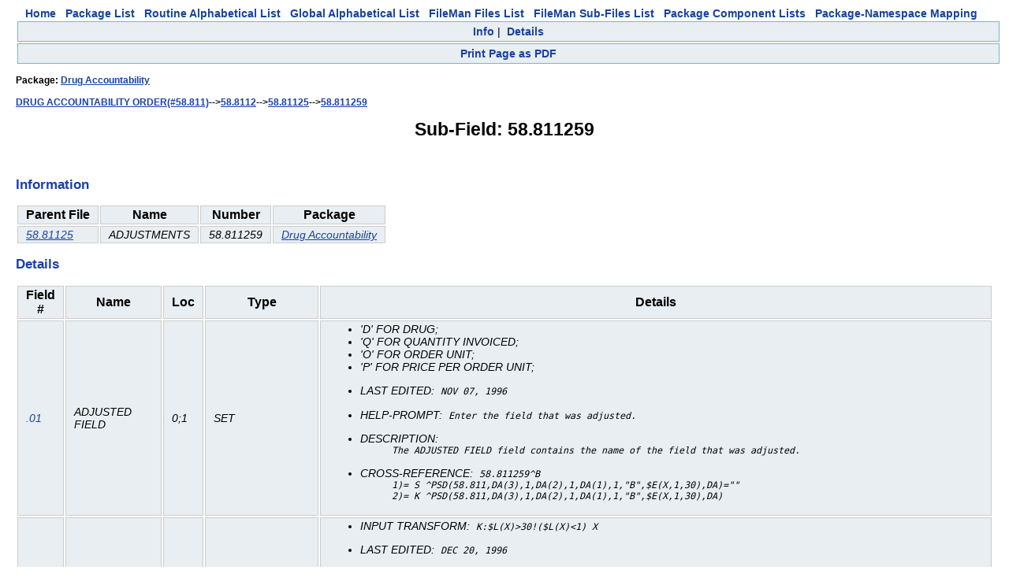

--- FILE ---
content_type: text/html
request_url: https://vivian.worldvista.org/dox/SubFile_58.811259.html
body_size: 2844
content:

<!DOCTYPE HTML PUBLIC "-//W3C//DTD HTML 4.0 Transitional//EN">
<html><head>
<meta http-equiv="Content-Type" content="text/html;charset=iso-8859-1">
<script src="https://ajax.googleapis.com/ajax/libs/jquery/1.9.1/jquery.min.js"></script>
<script src="https://ajax.googleapis.com/ajax/libs/jqueryui/1.11.0/jquery-ui.min.js"></script>
<link rel="stylesheet" href="https://ajax.googleapis.com/ajax/libs/jqueryui/1.11.0/themes/smoothness/jquery-ui.css">
<link rel="stylesheet" href="https://code.jquery.com/ui/1.11.0/themes/smoothness/jquery-ui.css">
<script type="text/javascript" src="https://cdnjs.cloudflare.com/ajax/libs/pdfmake/0.1.32/pdfmake.min.js"></script>
<script type="text/javascript" src="https://cdnjs.cloudflare.com/ajax/libs/pdfmake/0.1.32/vfs_fonts.js"></script>
<link href="DoxygenStyle.css" rel="stylesheet" type="text/css">

<img referrerpolicy="no-referrer-when-downgrade" src="https://static.scarf.sh/a.png?x-pxid=ce911fa0-dff5-4687-a120-f23e4c0b5a03" />

</head>

<body bgcolor="#ffffff">

<center>
<a href="index.html" class="qindex" id="home">Home</a>&nbsp;&nbsp;
<a href="packages.html" class="qindex" id="package_list">Package List</a>&nbsp;&nbsp;
<a href="routines.html" class="qindex" id="routine_list">Routine Alphabetical List</a>&nbsp;&nbsp;
<a href="globals.html" class="qindex" id="global_list">Global Alphabetical List</a>&nbsp;&nbsp;
<a href="filemanfiles.html" class="qindex" id="fileman_files_list">FileMan Files List</a>&nbsp;&nbsp;
<a href="filemansubfiles.html" class="qindex" id="fileman_subfiles_list">FileMan Sub-Files List</a>&nbsp;&nbsp;
<a href="PackageComponents.html" class="qindex" id="package_component_list">Package Component Lists</a>&nbsp;&nbsp;
<a href="Packages_Namespace_Mapping.html" class="qindex" id="package_namespace_mapping">
Package-Namespace Mapping</a>&nbsp;&nbsp;
<BR>
</center>
<script type="text/javascript" src="PDF_Script.js"></script>
<div class="qindex">
<a  class="qindex Info" href="#Info">Info</a>&nbsp;|&nbsp;
<a  class="qindex Details" href="#Details">Details</a>
</div>
<div class="qindex">
<a onclick="startWritePDF(event)"                              class="qindex printPage" href="#Print">Print Page as PDF</a></div><div style="display:none;" id=pdfSelection>
<h3>Customize PDF page</h3>
<p>Select the objects that you wish to see in the downloaded PDF</p>
</div>
<script>initTitleList=['Info', 'Details']
 initTitleList.forEach(function(obj) {
   if (obj == "Doc") {return }
   $("#pdfSelection").append('<input class="headerVal" type="checkbox" val="'+obj+'" checked>'+obj+'</input>')
   $("#pdfSelection").append('<br/>')
 })
</script>
<title id="pageTitle">Sub-Field: 58.811259</title>
<div class="_header">
<div class="headertitle">
<h4>Package: <a href="Package_Drug_Accountability.html">Drug Accountability</a></h4>
<h4><a href="Global_XlBTRCg1OC44MTE=.html">DRUG ACCOUNTABILITY ORDER(#58.811)</a>--><a href="SubFile_58.8112.html">58.8112</a>--><a href="SubFile_58.81125.html">58.81125</a>--><a href="SubFile_58.811259.html">58.811259</a></h4>
<h1>Sub-Field: 58.811259</h1>
</div>
</div>
<br/>
<div class=' sectionheader Info'><h2 align="left"><a name="Info">Information</a></h2>
<div><table>
<tr class="information" >
<th class="IndexKey">Parent File</th>
<th class="IndexKey">Name</th>
<th class="IndexKey">Number</th>
<th class="IndexKey">Package</th>
</tr>
<tr class="information" >
<td class="IndexValue"><a href="SubFile_58.81125.html">58.81125</a></td>
<td class="IndexValue">ADJUSTMENTS</td>
<td class="IndexValue">58.811259</td>
<td class="IndexValue"><a href="Package_Drug_Accountability.html">Drug Accountability</a></td>
</tr>
</table></div></div>
</div>
<div class=' sectionheader Details'><h2 align="left"><a name="Details">Details</a></h2>
<div><table>
<tr class="fmFields" >
<th class="IndexKey">Field #</th>
<th class="IndexKey">Name</th>
<th class="IndexKey">Loc</th>
<th class="IndexKey">Type</th>
<th class="IndexKey">Details</th>
</tr>
<tr class="fmFields" >
<td class="IndexValue"><a name=".01">.01</a></td>
<td class="IndexValue">ADJUSTED FIELD</td>
<td class="IndexValue">0;1</td>
<td class="IndexValue">SET</td>
<td class="IndexValue"><div class=""><ul><li>'D' FOR DRUG;</li><li>'Q' FOR QUANTITY INVOICED;</li><li>'O' FOR ORDER UNIT;</li><li>'P' FOR PRICE PER ORDER UNIT;</li></ul></div><p><ul><li><dl><dt>LAST EDITED:&nbsp;&nbsp;<code>NOV 07, 1996</code></dt></dl></li><li><dl><dt>HELP-PROMPT:&nbsp;&nbsp;<code>Enter the field that was adjusted.</code></dt></dl></li><li><dl><dt>DESCRIPTION:&nbsp;&nbsp;<code></code></dt><dd><code>The ADJUSTED FIELD field contains the name of the field that was adjusted.</code></dd></dl></li><li><dl><dt>CROSS-REFERENCE:&nbsp;&nbsp;<code>58.811259^B</code></dt><dd><code>1)= S ^PSD(58.811,DA(3),1,DA(2),1,DA(1),1,"B",$E(X,1,30),DA)=""</code></dd><dd><code>2)= K ^PSD(58.811,DA(3),1,DA(2),1,DA(1),1,"B",$E(X,1,30),DA)</code></dd></dl></li></ul></td>
</tr>
<tr class="fmFields" >
<td class="IndexValue"><a name="1">1</a></td>
<td class="IndexValue">PROCESSOR ADJUSTMENT</td>
<td class="IndexValue">0;2</td>
<td class="IndexValue">FREE TEXT</td>
<td class="IndexValue"><p><ul><li><dl><dt>INPUT TRANSFORM:&nbsp;&nbsp;<code>K:$L(X)>30!($L(X)<1) X</code></dt></dl></li><li><dl><dt>LAST EDITED:&nbsp;&nbsp;<code>DEC 20, 1996</code></dt></dl></li><li><dl><dt>HELP-PROMPT:&nbsp;&nbsp;<code>Enter the adjustment made by the processor.</code></dt></dl></li><li><dl><dt>DESCRIPTION:&nbsp;&nbsp;<code>The PROCESSOR ADJUSTMENT field contains the processor's adjustment. If the ADJUSTED FIELD field (.01) is "DRUG", the adjustment is the drug received or a description of supply item. If the ADJUSTED FIELD field is</code></dt><dd><code>"QUANTITY INVOICED", the adjustment is the positive or negative number to be added to the QUANTITY INVOICED field (#2). If the ADJUSTED FIELD field is "ORDER UNIT", the adjustment is the abbreviation of the unit of</code></dd><dd><code>order received.  If the ADJUSTED FIELD field is "PRICE PER ORDER UNIT", the adjustment is the dollar amount charged for each order unit.</code></dd></dl></li><li><dl><dt>TECHNICAL DESCR:&nbsp;&nbsp;<code>A "DRUG" adjustment is the internal entry number of the drug in the DRUG file (#50) or a description of supply item. A "QUANTITY INVOICED" adjustment is the positive or negative number to be added to the QUANTITY</code></dt><dd><code>INVOICED field (#2). An "ORDER UNIT" adjustment is the internal entry number of the unit of measure in the ORDER UNIT file (#51.5). A "PRICE PER ORDER UNIT" adjustment is the dollar amount to be paid for one order</code></dd><dd><code>unit.</code></dd></dl></li></ul></td>
</tr>
<tr class="fmFields" >
<td class="IndexValue"><a name="2">2</a></td>
<td class="IndexValue">PROCESSOR'S REASON</td>
<td class="IndexValue">0;3</td>
<td class="IndexValue">FREE TEXT</td>
<td class="IndexValue"><p><ul><li><dl><dt>INPUT TRANSFORM:&nbsp;&nbsp;<code>K:$L(X)>30!($L(X)<1) X</code></dt></dl></li><li><dl><dt>LAST EDITED:&nbsp;&nbsp;<code>NOV 07, 1996</code></dt></dl></li><li><dl><dt>HELP-PROMPT:&nbsp;&nbsp;<code>Enter the reason the processor made the adjustment.</code></dt></dl></li><li><dl><dt>DESCRIPTION:&nbsp;&nbsp;<code></code></dt><dd><code>The PROCESSOR'S REASON field contains reason the adjustment was made.</code></dd></dl></li></ul></td>
</tr>
<tr class="fmFields" >
<td class="IndexValue"><a name="3">3</a></td>
<td class="IndexValue">PROCESS DATE</td>
<td class="IndexValue">0;4</td>
<td class="IndexValue">DATE</td>
<td class="IndexValue"><p><ul><li><dl><dt>INPUT TRANSFORM:&nbsp;&nbsp;<code>S %DT="EX" D ^%DT S X=Y K:Y<1 X</code></dt></dl></li><li><dl><dt>LAST EDITED:&nbsp;&nbsp;<code>NOV 07, 1996</code></dt></dl></li><li><dl><dt>HELP-PROMPT:&nbsp;&nbsp;<code>Enter the date the processor entered the adjustment.</code></dt></dl></li><li><dl><dt>DESCRIPTION:&nbsp;&nbsp;<code></code></dt><dd><code>The PROCESS DATE field contains the date the processor made the adjustment.</code></dd></dl></li></ul></td>
</tr>
<tr class="fmFields" >
<td class="IndexValue"><a name="4">4</a></td>
<td class="IndexValue">PROCESSOR</td>
<td class="IndexValue">0;5</td>
<td class="IndexValue">POINTER TO NEW PERSON FILE (#200)</td>
<td class="IndexValue"><a href="Global_XlZBKDIwMA==.html">NEW PERSON(#200)</a><p><ul><li><dl><dt>INPUT TRANSFORM:&nbsp;&nbsp;<code>I $D(^XUSEC("PSA ORDERS",DUZ)) D ^DIC K DIC S DIC=DIE,X=+Y K:Y<0 X</code></dt></dl></li><li><dl><dt>LAST EDITED:&nbsp;&nbsp;<code>NOV 07, 1996</code></dt></dl></li><li><dl><dt>HELP-PROMPT:&nbsp;&nbsp;<code>Enter the name of the processor who entered the adjustment.</code></dt></dl></li><li><dl><dt>DESCRIPTION:&nbsp;&nbsp;<code></code></dt><dd><code>The PROCESSOR field contains the name of the person who entered the adjustment.</code></dd></dl></li><li><dl><dt>SCREEN:&nbsp;&nbsp;<code>I $D(^XUSEC("PSA ORDERS",DUZ))</code></dt></dl></li><li><dl><dt>EXPLANATION:&nbsp;&nbsp;<code>The processor must hold the PSA ORDERS key.</code></dt></dl></li></ul></td>
</tr>
<tr class="fmFields" >
<td class="IndexValue"><a name="5">5</a></td>
<td class="IndexValue">VERIFIER ADJUSTMENT</td>
<td class="IndexValue">0;6</td>
<td class="IndexValue">FREE TEXT</td>
<td class="IndexValue"><p><ul><li><dl><dt>INPUT TRANSFORM:&nbsp;&nbsp;<code>K:$L(X)>30!($L(X)<1) X</code></dt></dl></li><li><dl><dt>LAST EDITED:&nbsp;&nbsp;<code>DEC 20, 1996</code></dt></dl></li><li><dl><dt>HELP-PROMPT:&nbsp;&nbsp;<code>Enter the adjustment made by the verifier.</code></dt></dl></li><li><dl><dt>DESCRIPTION:&nbsp;&nbsp;<code>The VERIFIER ADJUSTMENT field contains the adjustment that the verifier made to the line item. If the ADJUSTED FIELD field (#.01) is "DRUG", the adjustment is the drug received or a description of supply item. If the</code></dt><dd><code>ADJUSTED FIELD field is "QUANTITY INVOICED", the adjustment is the positive or negative number to be added to the QUANTITY INVOICED field (#2). If the ADJUSTED FIELD field is "ORDER UNIT", the adjustment is the</code></dd><dd><code>abbreviation of the unit of order received. If the ADJUSTED FIELD field is "PRICE PER ORDER UNIT", the adjustment is the dollar amount charged for each order unit.</code></dd></dl></li><li><dl><dt>TECHNICAL DESCR:&nbsp;&nbsp;<code>A "DRUG" adjustment is the internal entry number of the drug in the DRUG file (#50) or a description of supply item. A "QUANTITY INVOICED" adjustment is the positive or negative number to be added to the QUANTITY</code></dt><dd><code>INVOICED field (#2). An "ORDER UNIT" adjustment is the internal entry number of the unit of measure in the ORDER UNIT file (#51.5). A "PRICE PER ORDER UNIT" adjustment is the dollar amount to be paid for one order</code></dd><dd><code>unit.</code></dd></dl></li></ul></td>
</tr>
<tr class="fmFields" >
<td class="IndexValue"><a name="6">6</a></td>
<td class="IndexValue">VERIFIER'S REASON</td>
<td class="IndexValue">0;7</td>
<td class="IndexValue">FREE TEXT</td>
<td class="IndexValue"><p><ul><li><dl><dt>INPUT TRANSFORM:&nbsp;&nbsp;<code>K:$L(X)>30!($L(X)<1) X</code></dt></dl></li><li><dl><dt>LAST EDITED:&nbsp;&nbsp;<code>NOV 07, 1996</code></dt></dl></li><li><dl><dt>HELP-PROMPT:&nbsp;&nbsp;<code>Enter the reason the verifier made the adjustment.</code></dt></dl></li><li><dl><dt>DESCRIPTION:&nbsp;&nbsp;<code></code></dt><dd><code>The VERIFIER'S REASON field contains the reason the verifier made the adjustment.</code></dd></dl></li></ul></td>
</tr>
<tr class="fmFields" >
<td class="IndexValue"><a name="7">7</a></td>
<td class="IndexValue">VERIFICATION DATE</td>
<td class="IndexValue">0;8</td>
<td class="IndexValue">DATE</td>
<td class="IndexValue"><p><ul><li><dl><dt>INPUT TRANSFORM:&nbsp;&nbsp;<code>S %DT="EX" D ^%DT S X=Y K:Y<1 X</code></dt></dl></li><li><dl><dt>LAST EDITED:&nbsp;&nbsp;<code>NOV 07, 1996</code></dt></dl></li><li><dl><dt>HELP-PROMPT:&nbsp;&nbsp;<code>Enter the date the verifier made the adjustment.</code></dt></dl></li><li><dl><dt>DESCRIPTION:&nbsp;&nbsp;<code></code></dt><dd><code>The VERIFICATION DATE field contains the date the verifier made the adjustment.</code></dd></dl></li></ul></td>
</tr>
<tr class="fmFields" >
<td class="IndexValue"><a name="8">8</a></td>
<td class="IndexValue">VERIFIER</td>
<td class="IndexValue">0;9</td>
<td class="IndexValue">POINTER TO NEW PERSON FILE (#200)</td>
<td class="IndexValue"><a href="Global_XlZBKDIwMA==.html">NEW PERSON(#200)</a><p><ul><li><dl><dt>INPUT TRANSFORM:&nbsp;&nbsp;<code>I $D(^XUSEC("PSA ORDERS",DUZ)) D ^DIC K DIC S DIC=DIE,X=+Y K:Y<0 X</code></dt></dl></li><li><dl><dt>LAST EDITED:&nbsp;&nbsp;<code>NOV 07, 1996</code></dt></dl></li><li><dl><dt>HELP-PROMPT:&nbsp;&nbsp;<code>Enter the name of the verifier who made the adjustment.</code></dt></dl></li><li><dl><dt>DESCRIPTION:&nbsp;&nbsp;<code></code></dt><dd><code>The VERIFIER field contains the name of the verifier who entered the adjustment.</code></dd></dl></li><li><dl><dt>SCREEN:&nbsp;&nbsp;<code>I $D(^XUSEC("PSA ORDERS",DUZ))</code></dt></dl></li><li><dl><dt>EXPLANATION:&nbsp;&nbsp;<code>The verifier must hold the PSA ORDERS key.</code></dt></dl></li></ul></td>
</tr>
</table></div></div>
</div>
<div class="qindex">
<a  class="qindex Info" href="#Info">Info</a>&nbsp;|&nbsp;
<a  class="qindex Details" href="#Details">Details</a>
</div>

<center>
<br/>
<br/>
<br/>
<br/>
<div id="footer">&#xa9;2011-2020 Open Source Electronic Health Record Alliance<br />&#xa9;2020-present WorldVistA<br />This work is licensed under a&nbsp;<a href="https://creativecommons.org/licenses/by/3.0/">Creative Commons Attribution 3.0 Unported License</a> <a href="https://creativecommons.org/licenses/by/3.0/"><img alt="Creative Commons License" style="border-width:0" src="https://i.creativecommons.org/l/by/3.0/88x31.png" /></a></div>
</center>
</body>
</html>
